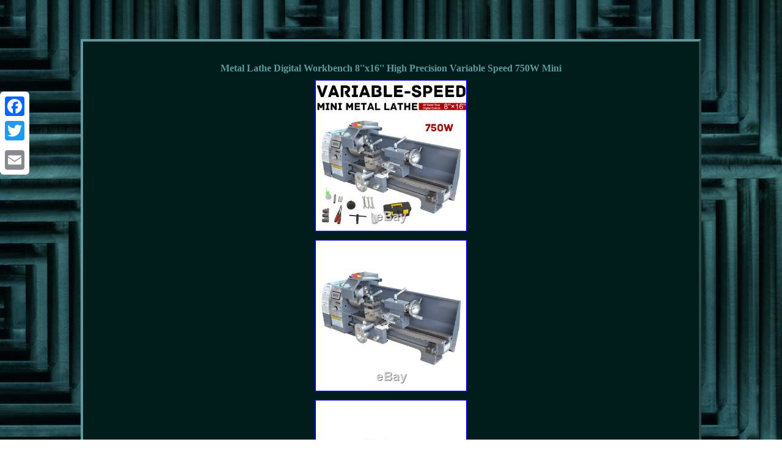

--- FILE ---
content_type: text/html; charset=UTF-8
request_url: https://mysmallmetallathe.com/metal-lathe-digital-workbench-8-x16-high-precision-variable-speed-750w-mini.php
body_size: 4175
content:
<!DOCTYPE html>

<html>
 	<HEAD>
 
  <meta http-equiv="content-type" content="text/html; charset=UTF-8"/>
 	


 	 	<meta name=viewport content="width=device-width, initial-scale=1"/>  

   	<title>Metal Lathe Digital Workbench 8''x16'' High Precision Variable Speed 750W Mini</title>

 	 
  <STYLE type="text/css">
 .xps
{ color:#61989B;
font-size:15px;
width:75%; font-family:Lucida Sans;border-width:4px;padding:24px;  display:inline-block; border-style:outset;	text-align:center; background-color:#001D1B;

border-color:#61989B;
	}		  	  .xps ul li{display:inline; }	
	 table td{ padding:3px;word-break:break-word; display:inline-block;   }	   
    .xps img:hover {
 border-color:#61989B;
border-width:3px;}	  
.xps img{  height:auto;  max-width:100%;margin:4px; }
   

 

 	.krf a{
margin-right:23px;
color:#61989B;text-decoration:underline;
font-size:13px;	
}  
			.xps ol
{ margin:0px;	list-style-type:none;		padding:0px;
}  

 	
.xps table { display:inline-block; }
   

a { font-weight:bold;	font-family:Lucida Sans;  color:#61989B;font-size:15px;	
text-decoration:underline;
}   
		H1{margin-bottom:5px;


font-size:16px;
}

 
.xps ul{
list-style-type:none;	padding:0px;margin:0px;
}
 
 body {text-align:center;width:100%;
margin:64px auto;
 background-image:url("mini-metal-lathe.gif");

	}
.krf
{
	padding-top:13; padding-bottom:13;} 	    
 		 @media only screen and (max-width: 760px), (min-device-width: 768px) and (max-device-width: 1024px)  {  
.a2a_floating_style.a2a_vertical_style{display:none;	 }		
	td
{
 position:relative;border:none;padding-left:50%;}




table, thead, tbody, th, td, tr{display:block;
 }

a {margin-bottom:16px;
width:100%;
display:block;  }
} 
	
	
</style>
 



	 
<script async src="qbloc.js" type="text/javascript"></script><script async src="pwvoi.js" type="text/javascript"></script>	  <SCRIPT async src="//static.addtoany.com/menu/page.js" type="text/javascript"></SCRIPT>  	</HEAD> 
<body>
<div class="a2a_kit a2a_kit_size_32 a2a_floating_style a2a_vertical_style" style="left:0px; top:150px;"> 		<a class="a2a_button_facebook"></a>	 


<a class="a2a_button_twitter"></a>
			 <a class="a2a_button_google_plus"></a>
  
	<a class="a2a_button_email"></a>
     	   </div> 	
		 <div class="xps"><H1>Metal Lathe Digital Workbench 8''x16'' High Precision Variable Speed 750W Mini</H1>	<img class="[base64]" src="https://mysmallmetallathe.com/photos/Metal-Lathe-Digital-Workbench-8-x16-High-Precision-Variable-Speed-750W-Mini-01-bsqh.jpg" title="Metal Lathe Digital Workbench 8''x16'' High Precision Variable Speed 750W Mini" alt="Metal Lathe Digital Workbench 8''x16'' High Precision Variable Speed 750W Mini"/> 

<br/>


  <img class="[base64]" src="https://mysmallmetallathe.com/photos/Metal-Lathe-Digital-Workbench-8-x16-High-Precision-Variable-Speed-750W-Mini-02-jpty.jpg" title="Metal Lathe Digital Workbench 8''x16'' High Precision Variable Speed 750W Mini" alt="Metal Lathe Digital Workbench 8''x16'' High Precision Variable Speed 750W Mini"/><br/> 
<img class="[base64]" src="https://mysmallmetallathe.com/photos/Metal-Lathe-Digital-Workbench-8-x16-High-Precision-Variable-Speed-750W-Mini-03-etr.jpg" title="Metal Lathe Digital Workbench 8''x16'' High Precision Variable Speed 750W Mini" alt="Metal Lathe Digital Workbench 8''x16'' High Precision Variable Speed 750W Mini"/><br/>
<img class="[base64]" src="https://mysmallmetallathe.com/photos/Metal-Lathe-Digital-Workbench-8-x16-High-Precision-Variable-Speed-750W-Mini-04-zg.jpg" title="Metal Lathe Digital Workbench 8''x16'' High Precision Variable Speed 750W Mini" alt="Metal Lathe Digital Workbench 8''x16'' High Precision Variable Speed 750W Mini"/><br/>
 
<img class="[base64]" src="https://mysmallmetallathe.com/photos/Metal-Lathe-Digital-Workbench-8-x16-High-Precision-Variable-Speed-750W-Mini-05-otbn.jpg" title="Metal Lathe Digital Workbench 8''x16'' High Precision Variable Speed 750W Mini" alt="Metal Lathe Digital Workbench 8''x16'' High Precision Variable Speed 750W Mini"/> <br/>
	<img class="[base64]" src="https://mysmallmetallathe.com/photos/Metal-Lathe-Digital-Workbench-8-x16-High-Precision-Variable-Speed-750W-Mini-06-xgtt.jpg" title="Metal Lathe Digital Workbench 8''x16'' High Precision Variable Speed 750W Mini" alt="Metal Lathe Digital Workbench 8''x16'' High Precision Variable Speed 750W Mini"/>
		<br/>  
<img class="[base64]" src="https://mysmallmetallathe.com/photos/Metal-Lathe-Digital-Workbench-8-x16-High-Precision-Variable-Speed-750W-Mini-07-eycd.jpg" title="Metal Lathe Digital Workbench 8''x16'' High Precision Variable Speed 750W Mini" alt="Metal Lathe Digital Workbench 8''x16'' High Precision Variable Speed 750W Mini"/>   	<br/> <img class="[base64]" src="https://mysmallmetallathe.com/photos/Metal-Lathe-Digital-Workbench-8-x16-High-Precision-Variable-Speed-750W-Mini-08-yj.jpg" title="Metal Lathe Digital Workbench 8''x16'' High Precision Variable Speed 750W Mini" alt="Metal Lathe Digital Workbench 8''x16'' High Precision Variable Speed 750W Mini"/>	<br/> 	 <img class="[base64]" src="https://mysmallmetallathe.com/photos/Metal-Lathe-Digital-Workbench-8-x16-High-Precision-Variable-Speed-750W-Mini-09-agx.jpg" title="Metal Lathe Digital Workbench 8''x16'' High Precision Variable Speed 750W Mini" alt="Metal Lathe Digital Workbench 8''x16'' High Precision Variable Speed 750W Mini"/>
	<br/> 	

<img class="[base64]" src="https://mysmallmetallathe.com/photos/Metal-Lathe-Digital-Workbench-8-x16-High-Precision-Variable-Speed-750W-Mini-10-etd.jpg" title="Metal Lathe Digital Workbench 8''x16'' High Precision Variable Speed 750W Mini" alt="Metal Lathe Digital Workbench 8''x16'' High Precision Variable Speed 750W Mini"/><br/><img class="[base64]" src="https://mysmallmetallathe.com/photos/Metal-Lathe-Digital-Workbench-8-x16-High-Precision-Variable-Speed-750W-Mini-11-hrz.jpg" title="Metal Lathe Digital Workbench 8''x16'' High Precision Variable Speed 750W Mini" alt="Metal Lathe Digital Workbench 8''x16'' High Precision Variable Speed 750W Mini"/>

<br/>

<img class="[base64]" src="https://mysmallmetallathe.com/photos/Metal-Lathe-Digital-Workbench-8-x16-High-Precision-Variable-Speed-750W-Mini-12-mfpy.jpg" title="Metal Lathe Digital Workbench 8''x16'' High Precision Variable Speed 750W Mini" alt="Metal Lathe Digital Workbench 8''x16'' High Precision Variable Speed 750W Mini"/><br/> 
   <br/>

 <img class="[base64]" src="https://mysmallmetallathe.com/mini-metal-lathe-ravivez.gif" title="Metal Lathe Digital Workbench 8''x16'' High Precision Variable Speed 750W Mini" alt="Metal Lathe Digital Workbench 8''x16'' High Precision Variable Speed 750W Mini"/>  
<br/>	 

<p> Metal Lathe Digital Workbench 8''x16'' High Precision Variable Speed 750W Mini. This precision mini lathe is designed to perform various types of metal, jade and wood turning. It can be used in areas such as mini precision parts processing, sample processing and modeling works. It is both perfect for hobbyists and modelers who is looking to add finite detail to their construction project.	
  </p> 	
  <p>
 Suitable for turnings of metal, wood, jade, etc. Ideal for use in labs, workshops, engineering and education. Can be turned within foreign aid, turning thread, turning taper and so on. Telescopic sets with scale, you can intuitively see the length of the telescopic handle scale, precise scaling can be digitally standardized or adjusted by lateral movement.
</p> By adjusting the speed switch, the spindle speed can be adjusted from 50 to 2500RPM. Equipped with gears of strong power, this machine is wear-resistant, durable, more accurate rotation and in particular, more precise, accurate and professional. <p> Automatic tool with multi function and usage, infinitely variable. More accurate operation, more professional performance. Range of Spindle Speeds: 50-2500RPM. Distance Between Centers: 400mm (16). Swing Over Bed: 210mm (8).
</p> 

	  <p>   Hole Thru Spindle: 38mm (1.5). Maximum Compound Slide Travel: 55mm (2). 
</p>  Maximum Cross Slide Travel: 75mm (3). Gear Parameters On The Machine8072843324 Gear Parameters In The Accessory304050526066. Variable spindle speed of 50-2500RPM. Spindle bearings use precise tapered roller bearings. Rails have been quenched with high frequency and elaborate milling.<p>  
  High precision, able to turn out standard qualified works. 750W strong power, 400mm processing distance.
   </p>   With high precision, can turn out the standard qualified works. Bed saddle tail scale precision, feed more precise fine-tuning, telescopic sleeve scale practical. Multi-function and multi-usage, can be turned within the foreign aid, turning thread, turning taper and so on. Automatic tool, Infinitely variable, professional tool post. Our company is an emerging professional Cross-Border Electronic company.

<p>  

 So far we have finished the assets re-organization and obtained wholesale financing. We guarantee every product is of high quality and durable utility compared to other factories becayse we choose the best-buys goods. We are really appreciated if you would like to give us your valuable positive comment(s) after you receive our products, which is a huge encouragement for us to make our products and service better and better. Hope you will love our items. Any questions will be answered promptly, so please feel free to let me know your concern.</p> At present, our company has warehouses in. NO tariffs within EU countries. Transport time will range from 2 to 7 workdays according to your location. Please do check everything carefully when receiving the package. Failure to do so might result in damage to your own rights and interests.<p> 28mm Roll Cutter TOP Round Wheel Blade Tailor Rotary Cutter Leather Cloth Cut. Gas Clear 10pcs Inline Filter Scooter Gasoline Motorcycle 1/4'' Fuel Hose 6-7mm. New DC 0-5V 85C1 HQ Voltmeter Gauge TOP UPDATED Analog Volt voltage Panel Meter.	</p> Voltmeter Gauge 85C1 Updated Analog Volt Voltage Panel Meter UPDATED DC 0-20V. DC 0-15A 85C1 HQ Class 2.5 Current Ammeter Analog Amp Panel Meter Gauge NEW. Ammeter Gauge UPDATED Analog Panel AMP Current Meter New DC 0-30A 85C1 Top Hot. The item "Metal Lathe Digital Workbench 8''x16'' High Precision Variable Speed 750W Mini" is in sale since Thursday, March 14, 2019. This item is in the category "Business, Office & Industrial\Metalworking/Milling/Welding\Lathes". 	 <p> 	
 The seller is "enjoyfactoryprice" and is located in Prague. This item can be shipped worldwide.  </p>


 <ul>  
<li>Brand: Taishi</li>
<li>Country/Region of Manufacture: China</li>
<li>MPN: DE2019031400</li>
 </ul>
 	
	
	<br/>
 <img class="[base64]" src="https://mysmallmetallathe.com/mini-metal-lathe-ravivez.gif" title="Metal Lathe Digital Workbench 8''x16'' High Precision Variable Speed 750W Mini" alt="Metal Lathe Digital Workbench 8''x16'' High Precision Variable Speed 750W Mini"/>  	 <br/>
 
	 
<div id="fb-root"></div> 	  <script>(function(d, s, id) {


	 

	 
 var js, fjs = d.getElementsByTagName(s)[0];
    	if (d.getElementById(id)) return;	

 
js = d.createElement(s); js.id = id;
 
 
js.src = "//connect.facebook.net/en_US/sdk.js#xfbml=1&version=v2.0"; 	    
fjs.parentNode.insertBefore(js, fjs);
	 
}(document, 'script', 'facebook-jssdk'));</script>	  <br/><div class="fb-like" data-layout="button" data-action="like" data-show-faces="false" data-share="false"></div>



</div><br/><div class="xps krf"><ul><li><a href="https://mysmallmetallathe.com/">Homepage</a></li><li><a href="archives.php">Map</a></li><li><a href="contact-us.php">Contact Form</a></li><li><a href="privacy-policies.php">Privacy Policy</a></li><li><a href="terms-of-service.php">Terms of Use</a></li></ul></div>	


  
</body>	
  
</html>